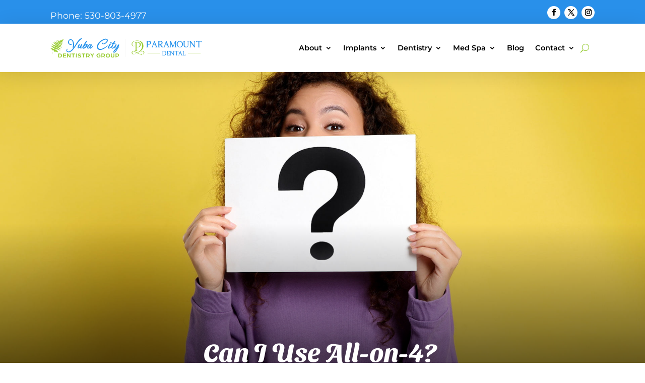

--- FILE ---
content_type: text/html; charset=UTF-8
request_url: https://yubacitydentistry.com/wp-admin/admin-ajax.php
body_size: 10948
content:
{"images_data":["AbFvOqm0ryLagxvbucu6EI_nbzJczZmhJyk_Mvy0TtdOEQiVKaIuc-uODFsXu8Q0ZoLvAgI_98-Vbg","AbFvOqlGhE2k4SwX9iKrNI1c6ERt-preaCp3bsHuO_f5uR2eG9JNdYQrsJSYX2zsWVYIoYxotAZQdQ","AbFvOqkS2iflFKAMTOCuqbxV405PTGwO8I-ALn2WGGTNF7-eGm1-m8OMIGwNsswXzR36wTK_ZUtcdA","AbFvOqnwctP0szOm8QUCP2s5VJhr4oKFi1S4PuNJreeR6i4wpL2yZuHGZYj1KGlB-B2irdZSjdTDMw","AbFvOqk480iQmnh1YsmIGaQAi1Nhpm3ujaQKiY2x4Rmbn8Q_AhKa8XC1Yg7xkDG0oN8uOL4Ylzyc","AbFvOqlZb1gWXvbjSrG85T66K6g_p0XycPrb8ncWP3VSg8Qy_0Qlh9fWsTTUufRbiLkrwISBtmRieQ","AbFvOqlXRWNWOOStgpb3pJHrPqFWY1dXc51hIWjFaBwmoAkXaBwrx6KoQ8CDM8cFBBwVc-yzJn5y0w","AbFvOqks-AL1WbgSM_17r-gp4BqX-GrlP0hh4uiTo5YjDyAM6Fvmq1vDBvpgzBFLaXPKarz4pcpc2Q","AbFvOqmzf9Hp97pzoAEGHu0OOfsz-GZ3cL-yVKC-W0hkGSP4z5wV8a6v-bSyYmpIKIGAHsR9QCGuDQ","AbFvOqmVGP8qv9nFyB76ALIHPyArYfbUwMRymJPdMSzcEB2Va7yIU7eh0Sm93MFZgsaByKANVcqs5A","AbFvOqkXrL9_sw2SK-fflkLhX2Qas91a3AcuptI1uSX0OrowEK-g40VFYpOKY4pMsPCAypBEEMBnWw","AbFvOqmMEMBk9q4OtJs7l6Khb4NivNL3Dn0Cq_WTyvxgqlBFGXckS0gxFid2yU3g5hjIKgK4MCbZDg","AbFvOqnYRWGnsS4lYQgNzEKyVX2cNI5IEMBdhrvd-Rjk1TipoXag-ay__x0oDpnGu7lR5NdLXfwHNg","AbFvOqm7Hnb4VjG6qSlH3RcQh5KtVxC9-r2xZbAkuodgQgD0k48m7ZMhpUeOseWyN8oaLe4ykFza","AbFvOqmL5a525GTk8wav-v2g1cSkkJLY_eCxnH5ni4pGim1iwS4eFkn83brg6oZFaK3sv4_6Q3AH_A","AbFvOqlsSOhMsOb1UQFem1eefhqs845iMF8jma2mthlcWWns4_w7_WK-R26IhtHZzFWvi54itv1sAw","AbFvOqnFowKOsaiUHY0weQn63VDTZvk_0OYxMaGxbUtt0YA097JLWwOzFoOExNY2SBAf_KtDmYgJ","AbFvOqlp9YfygjBsnEXG60FEq_-QScHcXtkzAUc8N1ZTZfVEeLm8P-blCh4RuqcgpjP-k54rBzy_6Q","AbFvOqlpApiVVw260cYfTcVCuCna98dZVdMUVI0dAyELoTxO2CRF5c0PX_H3fZofAxjsHjgIyXE1pQ","AbFvOqmIKZqIaiG949WoXuC7wv_BbTYI2aBypEZGZFbJeN3YwWydFdKo3kKAi8j4SP9SOgG9I2qiXQ","AbFvOqlhl9McXfd4ucB2BY4H413S4bDO4qH5Mko-oQHH1zptwt_wp_iNQiy1UM7hIIRWjOs3yVS_VA","AbFvOqkhltsL0D77FSQtxyWlwZ5Z60UQZjy8ev8AauybvrpKv-miXAc_Vh9C9U4n-XJpdBlscRHoAA","AbFvOqnn_GbzouLKjwfN4VtuHNyYnslAOewLpC8b94P2XdYzjh45Dl2lq6pmdyVDDjvJBXLSNr4P","AbFvOqnIzTo2clKbOD5GuPfZ_fCw40YAhfisD1KsEZZtmEakhSOgWyVB6RvCgj7pvAYxxFQQdqi61Q","AbFvOqmjAFB_76eSCmYhjUT2KFXu-zJ3G6iU_iOxPvf9n1OFWZkyVJt4apV7aBinP-nzHZqcbqEW","AbFvOqlmQ---oPtCpVLGSqC1HaQiByZv9AGOQmQ4aiO3MYiUJoHe3r_IaCLc5Ai00V72nbUDApUbKw","AbFvOqmpAP8BS3JMDGBX0N2j_9mnwTqb-rclX1-SMcNvZexpps2ZQJWPKjzRdDqIch65OENGc_MstA","AbFvOqmExa8F7w0DaxcFhcf_Tap1OdbcInXkwtdsrj6cMJd-yrlv5JJxkEM7lgmkloXH6RP740Jz8g","AbFvOqls4u29sA4qsLSkKajvuqVMZcB4XRfbM0pgPD9LHF9DAY8CeN1xOj8_m2MXyJ-2U7yOJzumVQ","AbFvOqlIMYMpVBHXkxrmFMJ-o8Vem51f3pX02Gkncd3QQnxRSkGU2dcXFOe2F2v6XG9WpmPzwuIDvQ","AbFvOqlZNUT7EeWUROTHxQXmqWzoocW9ThjEigs9OF9BxAiImzstmVjWB5-9xXduTj-7jj4Jekz8jg","AbFvOqmW8icJAqE4mAij-CSMi1WQUkPz9DGozt5TdHO-GFWPAMYf26Ua3hnBDQBSBdXp5_TjxSMr5Q","AbFvOqlHj9qH984weZrQOtOwZ2l-YR3OpGIUMYu3zovd6ojeuqAbMllGEFRpo_2XFHmO-bnHY99ACg","AbFvOql9B0VnPjrOZj2ESg34YCXFayEAjDP1jfv_xnN45UWCzX9awSbDKI3LMBJeXiIlJoZuck6B8A","AbFvOqmIgYKyGTaHvJiHNCTM0iPFQVdS_YItU5CAYDHKgm2T228M_gI6wGNK2J7_BkZsHz7GKqLXVg","AbFvOqnDT_CkVGYE0cfB3y9wLxMUgTA8JIRmWS66ID94GBAMYKl6deCkbvQoXDga-RzYCKJL6NpLPQ","AbFvOqm9rhJbkR1kToJ_07IrNvbKHMQ5uORCWZEwlqefrFcTgbVLYiKKa1x3qduOo4qlrmYC4ykXSg","AbFvOqlA1WlYkKtGLp6GbQuCCiC0LOM9usOmIt-QEXdSwtUSwsUaGvlnmwB_5mAl05n6qI4ay8-6","AbFvOqk4kvu4MQdqAuKt7E71K4VSyDujZUIcZh53Y6YQTl7h68NHFyfq9MnFESHwrGH8Q1QUjdY1","AbFvOqmGUNjKzrHzbcePUNR7d2s_XzeWZHPZfeYipHqPREc3DcV1-eo_u_VbePxRoWEgn0bPLJdemA","AbFvOqnWg-MPRdQUhffeiGj2N_x4Hyxp0miy7t5-s3HUQo_pE_k-DPUnGqZf2RIS4Nuri9OOG1KwDw","AbFvOqkpV8jeML-HdpSZh6NfSiurdwYr9UnrvfVnIcQicfyCcAPIXCSY9hTTemy1_dgTGa09Ju8VEg","AbFvOqlWjufdDGvwBfD9M1gHOY02iy5hO0NPAvfFgWv_apwrmtW4GprHiVKWh2xij9CIHqJ-eFhnVA","AbFvOqmq9nTx6Hc_TeFSxSoULzk5u1a5qWgObrdJU8oPsKmQgMBlJea00BAv0cDMumNS_Nj5VNVDhA","AbFvOqn-_gkzAhNipTZshj_cH5svKvEoY3IDM_L-YDhoHZu5vBS6iJM2bxKnCTdsIrUvQm1DHgy7dQ","AbFvOqk7Rx9acUcNfmJHIRRL2EG1Aph-BdPsxINQV2nKd1hTSRvPuwf3FnvGxcI-UBSTowX_sQN_tA","AbFvOqkDpJZKEG1xi2VQJhWuCapuqmZtSCciM91hpWRQFHiRFnsdIOyFWaPJVG9Dh4Nv46CueYxt","AbFvOqnxQ9CBU84wAu3audCc8KOQJIZE-3mwu94NH-s8buqzYpz--c8V-MLohScUaDV6Q4cTI25dYQ","AbFvOqmayB_zmlg1NOkQ2p8FpviF1T-P-IJQZrrkCxTqOaqtb9txH59u9-PgFk3U5rdAp8gRvjLx","AbFvOqnvFzUofdbgLHr0ha_dtO7mTyOsNWLsWP7_7t09Y1zcqPHQReqYKSfUKCRcSvKYUA5xHN4EfA","AbFvOqmake38V-COpzYpLRY98-_6ea3HtFWJxhyjffprU3odlI8lSPlr0X3YhMF6ChraPSlbTahC5Q","AbFvOqlG7u5dIh41iP7aZm0Dcwn94Gibm4FZn8VHsK0Po1ovSrkDODbeiKET1KqV66H2I9_P_BjTIA","AbFvOqnBpBMkb3m50bY8xPo0bCGGRT3IJNbydfXnEa-9frHKtxg4Pks4ZrxjO1hl-Ah9JjiAwmh6Dw","AbFvOqk04G4h9ijqcMNhUn9HCzgT1_Nm6xcwJZfBxAi2JJl_YBzR_DackfxoCyeCZYmJmc9rHeQHIw","AbFvOqmXauGGaSue-YGpBA0kXPr1f_I-0XwEw_xkNrruJEJ-Zru02ETsv15Xy_O1t3viAAA9pMtgew","AbFvOqlRS0Pypqb8UolTiahUKr-NZXHLYuAB3ufZ1FkBklxv0jIQRe-tzgpzaajGh8gvWGqs4dJjUw","AbFvOqkmiVhqUaicRA7pgfIV5QQc8PnSVfWQhIyRWmXBmmiMbD3AhHPwatZ3oR6mexJBBWQxiPyO","AbFvOqm9WVTASSpN4ZSxVhW-YINLBnVGigBQ8_8mICP-C0-MX2c4y7bTnLt3uYkkoJk5BbdX8iJm_Q","AbFvOqlaJqrIBD3mIBlD_CjWzUd_-ToyZW-JPUDIjh4LALH5CLfw-dlnVa-sa3rEfmlOQ__rOfEJQg","AbFvOqmg6pGzQ__VxWU4BM60p2ZenAu3cib2spg7fy7X5SuW0P2OvWzLPGSLhJSx4JVSnXMKvCT_uA","AbFvOqnrYA8LHzoksWpVW_IltFo3qKMXl3nFWgI2Y1jtRd8_BtmSvF75iOe2KD9bB7iZjHVV-c2E","AbFvOqkJw-c1sQUz8sT2uFpW0iaEmYLwfsyDljTAzS2JgJeZEIQHXlSdZrdSP7nft6iBfwDork2Qfg","AbFvOqnrGGRyG6yxoSbHg2KXeFawj8qg23qRh9cugYyUTHCtkK0OGMHpXP4QrNJKnpQENQGKY5jV","AbFvOqnw7r8oRUY2UNF9NX1UhKzBp66sXN4t-Qbf_xM7jP5zwT5CovGH0Rlf3MSByNfDHneNXNkt","AbFvOqnBp6HDFR5xXrSaIWGMOdWsCvbyfZOfLdsQ-9ITQhktk_QRR6fNzmpe5njhike-bWnR5wSpSg","AbFvOqmvqRlfDl3pyG5lHjF12Xq1OXfah9IiP0Li0Oi4xOO_G23OaIIEWANbgImWwfv5Q5JX2jS5DA","AbFvOqn6zpTWnoLctyq41Y0xyqZKiEFlBZtGIKB1Ww-lA9sfiqVh_JgJuKcFhj7ehx8oyehIXIiJ","AbFvOqnSraZTyLPS8jAv2zQEzMCVT99Cp6XV7pwHbB1JedIxnmQk1qX9n56vH_D8pVmu3GSklmZ2","AbFvOqnt9GF4Kc0tqeLSQnMqA5_FXCQd4wzNh5RoU6hazqFOJtlwdD0VH4iTeqLoNlRzRA318T-d","AbFvOqm8uKcvTK8TTKBZJQPqcX7skdpM90q8kba5k4URsqgvc3EjjztcldrU4ToO6sIY3A0g6dnB","AbFvOqm1ivon3kGIfCuz_ojtkB_dSVd1Qb3U6QX5WlBGYC_WxmeejvQ-wOFeWl3bDUEpVBmgsQajsw","AbFvOqnmygnANP-Q_nNMtqox2M8-Ulz90H_ho3lII85wZ53uB0R2zu0k06DPVXM51bWm1VDCP5563g","AbFvOqlJ_P5SDUpiEB3oln2SeVE9hERWmpAHz0pBwDffa_9wDMbfaiKOT0EV4ZhVx6zmZep7-jaGlg","AbFvOqnCsJGR44RCyoNfZ61B2TUkRwL14tYh48n4TbC9lN5sPcL4chg2-BS9gtW1qWGPO0792p2L0w","AbFvOqmUtzQlZmpwvCCdjDu5tJMvJBSCQn5Rj8z7pH8ZAbmSuh0SlFROET7a1eC19f7zu_e8cZKFjA","AbFvOqlTeIHv_zyHYne11rPs1aqurfXHdmTmkuTOq3L6CrePe62RvsQkxTer9ERFA4vnNSXdnXxdVw","AbFvOqnNqCgdEkeeVK1hiUkJpP6yquvjrKBLgtdjzdhZcsHqOQOqhXA0tjQfQKAogd7fz7A6TCgFEQ","AbFvOqkoEOM1Ci8KL5TL5ySnUJHatv9QTNwxbmJKz4HMi-9UmlGO3VEoqa2vJtQW72BiDMzgaWAI3A","AbFvOqmpcnQRr9Q9Hb2v4B3x8pnY7CLCWbAfhllDAjIS-2JzhVXMyT1rxDA4JPevV-BVqS8CpGQG","AbFvOqnFStcRu9AfQ_7n6I3TjRE6UBd5ZZLXewpD-yST_09KHzxPilbZBt-TFqZ3r8snP5JerpW2","AbFvOqmKaKzb92bbAUtKJs-E-1PEU-cyVSATjnKfvVvoJAkGyO_TZRq6h6aNnbQFLFqqJLdw4y9vBg","AbFvOqlPijgoYBJSJbwerKQsXJrTpzdoTnXm6MUOaW03lDrNmImytETMvI1WDRsaUfByZUpkqrefBQ","AbFvOqmQ9F_Iwv-WmuKM4PfgPqoYPZ9scXMzj5fSYWO4X8r89LqdBBuUIZ6o65bTDTgfJb2xACwcng","AbFvOqmQ9F_Iwv-WmuKM4PfgPqoYPZ9scXMzj5fSYWO4X8r89LqdBBuUIZ6o65bTDTgfJb2xACwcng","AbFvOqlBU8ACIFQmylmo0uGYOqz-KZ8QKnSzhyu74t-tVI9-EQx1sPNy8tPbkmWvKUh8iQO5kYqx","AbFvOqns80iSChYZ-MAJrzCz5ICu6VVCwxm3x1GOsN2vVVkpTP96L0nhWvZ_zKURIvBawRrUmmPl-g","AbFvOqns80iSChYZ-MAJrzCz5ICu6VVCwxm3x1GOsN2vVVkpTP96L0nhWvZ_zKURIvBawRrUmmPl-g","AbFvOqkr1w7R80E0ruoETV7qaOFIUiR7PA15Q3V6_5rhMsPWxKiMRuB-8ljQSC7FZw88SEzVg2Nq","AbFvOqlFa1DMPRTy4oRA7EHl2PBKm0EvVJfZZN98G-1ayimImCBZOXuce1XV12RZCcwKDhfmoVcccw","AbFvOqkwuNR3ESZSxkIihfKEIse3E4cpHeqeXQzLY5-xD82c9MQl0ixrKFYJ-a00zIxKkd1LVA-5eA","AbFvOqmZdjjL6tMov9xNzfozcodPFu3vk6dJwTlIS0_O4OhVAvkcDkKUeLDfdDMviWEfsvZ18y_lFA","AbFvOqnQjetdqLlhIOcrNB1loXdwXcO7qereMYDi1xPS6g0ObHS1hIqWECbXyP6QSdi5JBdqN4s-gw","AbFvOqmilRr8iUs80f_908oVjNR8OAyoI9m98f6G52Zn-obn0dQwOgE-ZZ9gqhcP5Mn37e1o8RnSbA","5653283584777419","5347066461999667","5651427411550016","3486678708088415","2184378181664602","5443417942380300","1906821796110696","3181785115204495","1896417423793832","2184551961605107","3490707747646405","3713889458638994","2819476211446674","2431842606873999","5804920566186333","4352603424810676","2192534877505441","2909942962434698","5743419699004484","3427584027316648","7982850458454966","3463174603715174","2893811394023830","3150769211705992","2528276447275558","3154097091345873","3808611179179992","2429627493814101","2313525368765501","6238036726213182","2013826701988579","2292971854086310","2527390284002157","3357050801041114","2969904976456023","3004360742962076","2069944399775959","2698440160208875","3329073583849649","3469505603061016","5510943398929122","3049104178434150","2591944887496862","2580978701969683","5661041670626309","2550446011695866","4259631577394571","8799005266791942","2858966577469582","3774752775874268","3379357612180334","2978229522270639","1888874407889114","3190132427734433","AbFvOql5azYYzgBlUDbbJOUHchm6Bf58OlS_Y6aEe9EMPN0Y8eh0E_48QXMjDyr2p4wC0phDwO3eIA","AbFvOqmonmQKXNYP5coYN1gOtdfyjBzoVOdrqHiMyrc9L3Jz9yexXfGhljGQSzSTkWmWmgcYOpflUA","AbFvOqn7Mmcmzp4hKqCuaO0X8L-cma9Ho60ecBcyKghGIoPojvB_tYbAfGMhPvC_DidzJUAJq3htcQ","AbFvOqk0jnd-feLFfcx0Dk2NgYe6whlrzF-A29pQgNEs0EpG87Svk2a0pJ3hQGr80WbfmV1Gb74","AbFvOqm7_7IYweur2IzhBpGabCKZEg6Df0HepZn5-bGsuyHYFkq_W21ui2ZwShgyhQRUFkt4nCTBAw","AbFvOqnBLSj70EyLVnrS_neTLjYxC78oTjdFHhNJXmloWzRxjQUs9hMmRRFBR8owKArXA1pWcNgR1A","AbFvOqlwm2fKDWw7WwAwhbMREc9iJOlwB7CgNqkgdzS9OqRaA_TxW_dpU-KNjIG4kFIXw4wNhYUEiQ","AbFvOqlkF8fQW42-Ol1Q-_C31sbh2G7TGsOgyuGCQWPjluF4jIPjoBtYTly73TMDXMizKCFEds1a2g","F5QYuzytJbUDQtq7PglJ7Q","3060551334065472","5753559898016859","3295443477153386","3495683607132374","2545872675485746","8017437664996705","2520407601374180","27777931875183490","AbFvOqkENCTPca2MCfdRYW3hjOquQThkIbYjBwN2zGgFgFHyvCIYCZzJ21Ex4NN69ocobhnHT-xitw","AbFvOqn_yAYZr0qJGONhZeCBNgtLZeTPa3vNUa_Da0-TBBIt-w4CCuVjk2l568grQOnKIOOrnUJ5","AbFvOqkW9hgxvQCXG-ne75hERo_AuAXOqgTq6qZWzmQgaAUCTJTdXA50a7RQnFoiDCwlf5xlu9VxGQ","AbFvOqk3E_ixe3Ex1hlxA6vTW2Ixq5Jz0Lk58LeCdhNPwcMY4SfFDeu0S_w5S2YIv-SIM7oGblbu","AbFvOql2OU-JQv5UMeAkBTNTaCMoJLwO5LIRBQTALOeo1NXYy51lnnZm5P-83X0f60_Rxg6BnNicVw","AbFvOqnTOwtV6-7C18NlRF25KPS-FZ12c56YF7RyzCWiJgTc1s6Opp6qQwoEX4AQy1D90qfN3km8LQ","AbFvOqlJclQ36PKStZfM935WsGwHQlFkx3L26PcoA_VHOlIB9_hebF9gdb3F-1YBh0FvV3tZcuMuWw","AbFvOqkDMIRviiZUFiY_8Z4I8RIbRwb-O53afW9yMvo38kMP7yqG6yLJsyQj8hy5ecDRFerM6_3f","AbFvOqlAAhPodo8l2PqEue3FJcU9x7zaTqWPBeP3zel_xHOLALi30WpVAO81HqkIYL53TGwqSoqLVQ","AbFvOqkcClQunydO6TTLctmRobcXfybLRq2K1WbCafNiE_Ubj_Z5Lqwovq9meBLZHWxgLftKMVfQEw","AbFvOqnxgmn5TaTOVGXKnj8k3Nc4RYteFq5n6-aZ_z8HdUXrV7tgjJFyPvp2lun5bPavBiFuCR3egg","AbFvOqkoB6uUiEiMIousqnoaV9rOsDQeEGihStLJSjI5xvkKl_ZoI1S76jEtIXDbTPDL2d5PurmxOw","AbFvOqmVTHeAdOTlwTLgo-34WILxFTIkhszf30q9bb3qmy2XtYQOdq7-9ixtenbrkoyh7gVHGtg4FQ","AbFvOqkmcPqHynzhr_nKI7GJh9UaJGObReRVitMYhtOtqDQ3TSYS82waX5DI5ACz1Sa5kTkX3Na-","AbFvOqn360R0hbAi-vqDR8X7ESSm2p2qh8_Ccpj_43OwZUrl1hp7HSsUWovnPVgxmfui0pNXJ0jLQA","AbFvOqk1NaxBxrtFdHm0J27tjsrqJ69W3oOxlAqjatpVEDrzeVxIu9nLReHhaY5S5OJTr7F4gr1t","AbFvOqnWP7CgU2Kw6RXul3Erd7SrGwZJOmynVm1hDU06VjD4C9-leL0IRdl-mBX7yZYkt_XmFGRbZA","AbFvOqmEL7xbItpCLzFPvoQKwFc7jklGm1DiqWKVieMyQho8VflP2QQ0jIapQZKk2Od2UaAYmJle","AbFvOqli7YePrO7gFzmcOYAShVMc2wrAMSspTR-0wjPzpiFzvfnwbQ50CTIjcjTqIHRXL43iSKPzCw","AbFvOqmPvwTLskfB9ip8DtbOkIvjbjmJzGLpqFcy-QJkSzDi0NPA7s7y3u8w8iq13m0fuWOsuEEBwg","_im0UOx-QthmGGH9SunK3g","AbFvOqmtOjxGpXTETwl_qF6CCLwNfLwcqCV6gfl6urfjmbafSdDlDvnzwM_C-uYJSIZ0ohevoCL3","AbFvOqkJyhWVsGK10DQZ1NGidpAhJYRhx67-0Fr956R-2e4goXyj1KoFgs6eCxNqZV9F-wUXp52v","AbFvOqnU_69ZkQ7eJF_L1vpHeqXFvFsGW37hh_koCf-msBqkwZes7t1G7wA8IbXGx5Y8FW-Mcme_","AbFvOqmQRxjqYT2tP87ES-JglLgsBFnLlB2rlvMjJ80jWXmunuNG7lT-86V4yz6K1G-Es6jroXk5","AbFvOqmYSvK4YNiCZ8d6p5Y6UV8lsRhnmZeG9zbheXFeRpl9NrpRPG10Nv8WBkLi8W9tGsRuzVIafw","AbFvOqlbEPts95l9uH8evznbjQu7MGTFnrK43AMwaM-OioVIPHdAmwoYDXTbdPXjlye0n7eZc6wNCQ","AbFvOqlF9gt6HVVDhuFCXJmY3-6xsbx6858GibL1gC7XYhjev_Y3ej854eq6m09oTqSYRXPNwsoxOA","AbFvOqkwkYht_Jg0QSwQpBXt_GmvJi-m2dXEyrQVycLVcgu3Ictwj0lIGw7e0O__t7VOf7-e9jQJ","AbFvOqnxA0yGPEsI-WGRi1Sf0Gm2wNqhjKpBK3WfOg76KJ5I8w5p0fZtxa70SyGivnlcdn28dkEn","AbFvOqmjEbk4NeCmCUy_R_L9iPKubT3COkinE8J1nJ7dIXw0hzjaY6chNk1pBg6tceeGVZq9Fq_F","AbFvOqkNmiPhsIAsbj-seMJI3ibpqLYi__awuWOa6HfzzmbaUbyE-j3bc-_zVv5jgpL9VragDLp5pw","AbFvOqm2s9zhjzzqouB3ZcTsZlwejkHPR9KsPtMzMui7xy60Bm00O7DW0We2wxlASnL-33caYfAoLQ","AbFvOqmTZf52LZPxG5yqdw78g1VRPeFtvq3goxN8qnvsCUEW9C98W_8ebyY57vZx6pFi5f4eBsjNwg","AbFvOqlwdYp1Pn7k9L_WZvnYGescSU2V6FnJ5ikqKe8ESOwMMBhkRHTcmVHyQ51QS4Bbrz_Ohu_srA","AbFvOqlc7j45PZmOqZf49NnWlAABdYhAkLnCJIbbbbeZwHO39tXU9QdcA1CE_hYbLcUFfynLvj3JCQ","AbFvOqnAStG8nuxOtH_n-uHJ_uaRKcH06BJ_k1b6VXl9WLp0nkE_aa8eNoRw4yl9H83CnaG5_xvXLA","AbFvOqmDAculHJd--zgsOG6fsIboJ0GZluxc7OtUKZEFfoVBEllpcQxoHxoyYOJ2Ntk9I84SEe7tkQ","AbFvOqkDitYvm7ofCKv_VJvu88VDnf712ovihTChsqh_HDOQ9efi-79fZPQmwMChWEpuO2UXDik6","AbFvOqmSkKEPkThmIS1Dv20o82jzjcf0BJkpxqsPmx_MEe9Df9p-1wd0noBHlpQHyHs6Vw715xEq","AbFvOqkJWJteyaaMdtcsbKRKAz7NQlBqaV-7a-D5bZ5A93srYXnL-jQ8YXHG9YLPWu9Ux1-PiIg6jQ","AbFvOqmP9-QZ2taNvnZwDMcGtNKH7BguRhh5HC4MD091m0XuZtE0Lw4VYuaWzjhx7cbH-zG4EnHp1w","AbFvOqkHfcz_rdSnixMM9dGW5E3rtj2xkW44WY8JJiZZHsyfuMaqyKSga5ivU0hLopOqyfJv9PYtTQ","AbFvOqnL9e1ViGM11P2_RxfGoEC3eX1KamzsAhdwaOjmJbdOx9i4R99hte1wjJ81SVUCfWiqJBpncA","AbFvOqnmdX1os5OPjw5lluXQ__nauDNJE8Th4Z6uA8sgWcF83I5_0EWyd0TB66HIWlBzvjUGq2zLzw","AbFvOqnBEKEMTU0GaAtLqE16Ez8AgoWBAeqUTO5wf8YM6V3X20Xrb_IpX66wNWcQMPNWnb_yGBlY_w","AbFvOqkn-nWIZLTNnzHDmo4n_NTNHG-2T6iaqCeCXXI21k0apKWaFqnISSwl3URCQGIdjeJ2rBrh","AbFvOqnqj97yIb7d44CjLT_2QuElKQOTeVkM9bXf9tz7cqVup1AtTay4nNk1pZub_r3TYsLNZOTsGA","AbFvOqk22jMoxjve8l_bcP4T0r6GD9ZFrYRrkHFa11a2CFEzFhmVXZCMeYHeDikifx5eWpyzYfYQ","AbFvOqk4hUaAwFrUy-6nIU1Gk92UiGkfanjQZDVIYVrKcFjZHeo8-U6uLSYHr2PdfwsMZ6tBBnbxVA","AbFvOqmZT3Xu-ZQ_mEZbyNT0OpiaaRABV5RITlac30_ApEidgxUNTzOmZrUGkDdQr7aButx8-fQPgg","AbFvOqk74O61n36UGvTQZBbfxvvxMzF-en3erjJ7JbcBPckeTGkdxylBALWZ3U3JJEfWtK5kRnc8","AbFvOqnUYEiawyYpmcW5rbUsmO_HVGG-Bs9lifuItLIDGcmftqUkjAxH_pP50IR5jDvFzhOeqILq","AbFvOqm6T4rbWmRNc_r9MSF9K4vVdxGozOtTRQAl3BQsJBMOJiptShq6CUN8w905hK7w5sdGxWqEQQ","AbFvOqlWlsvfxPK4W9G-LImTz-OWTC2GZWCMNoLwAZigNV_LPIQGe3jaAQrlJB8V-lzVX9wMXz1WWw","AbFvOql9h8u8ZFPbsthMjUXviUhbHMuAKZT3-0kmuhf_blAjndRceMd6ruzK-0AbVmkqDbdxDVMCAA","AbFvOqnf7V9WRXb1Xyf044zwQ0UdEAfKYVZC220EaxVwiTQLyThrGn2A8qGiy8SpFHMEhSkhMr9y","AbFvOqnrXYkDt7MZimxMWFU0UFYTLlrgZt-v55XztgDAmdzSFVMGi0KQAuRfsUyIbieAOJNEA9mX","AbFvOqm8DHU5D816zY4YSqVpfCgamPOhlBZfFbszAu_e_vKJthoaArTSgrkfgY_3WRkKb5ocmeh3","AbFvOqmxuDTCYQKCD3PalSLHI8HPAAEeoUZoBjWLbpng2cWqqyTlsGxEZaVXkMEvr2mCGcakZJpQ6Q","AbFvOql4fWYYBhEq3e746UG_4wpCnHCdH59K3PHMFR4Pl35tBpjxVzA359sjJ5hwtjkQzD-IuXLo-Q","AbFvOqlwsL8ca9X3iyONKKPqKVsgLpGJQhiqr_dauyY_R69m1o8Qh3mf-o6QxvfqrmdQ1PBrnf7-Nw","AbFvOqnz9Y8H3XkxQTchcSSV_1eywzPkI7wwbprzKqTf29fiaFgg5hpaZUYNbFPZAnL5l-z63P5MsQ","AbFvOqlFu8BSWHJF_I_pzmFkuE0z5v3452wUSrl4OjEcj0FkEmSDXCG5TpR8c2RFGBgO04yifjXa","AbFvOqnNZniD5fV9GYdFqylIl3tWTjM9-RPEi-_YQHg6H5Tcz2oLk0zriKMfCjDN2b2-xnNcEp_C","AbFvOqm2CtWyrMjx1nqnkTyLAi4T3LzNwaho6X0W7W2Dokt0tvuFFRukYcwifBkNf2FU0KGQ58iYvA","AbFvOqnYbX_ph4oOQWh1NcZC6yjO5v0xmVbWbmUrO0ZFm2WcrHdgQma-ph4p2x-H-EJkTH22ftTCrg","AbFvOqkPYGAPtyx6y8JLyZowonvpEx3p6z7N_VKKEHtf5aA-PTUx6anv9KMFeXppmL7fCUTWCI1j4w","AbFvOqnZL1EYHAfIrKvnFk0_iMcnW-c0rfzofD7Oo95brtJB4k82PUnzbC76qjCu_FZEYe9EA1a-zQ","AbFvOqlpN5vp_hRI9RLf2N8tOlZI-n_WmqLb0yzaDSfPPCPJ2SjBNl3rfDU4T5PATbx4J6j6CqL_jQ","AbFvOqkFci1gw4P5PvtIDqb-I-YrfPHdzAY90ovfAKiaYq_ZEc7x0Gm1_uFL1Sqjm-EZAgPvu8rARw","AbFvOqmtIop1WMfVUFRNeVnf07OlwBipLInmfTKAE3a3ubjavIeuvu7BPYAh1VVJMmZGEP3uRmkA","AbFvOqkhl8I8-tPfvD9RH-Q5Awffgot43toWfpPfkEYwJ81LjGSh6IqRYzQ-cTFarKhOgKEfGDIc","AbFvOqkhg4qHollp5Y-Z7Q9hr0_CWpGkFAXz2jCuZ9fnPyV1fBtMvqINSZDc0mZn32sTc1iOGS5GNg","AbFvOqlcIZO5M0nyIvSzw0ASSfyoysSpWwx7akjCYDqh_cXWtnSlLXngj8L4Pg0MCXFyPI70TmNKQA","AbFvOqnOCL8pLGKSi-baPMRFqda1xRfuE5prq3MHTckAmps8SkWha0QktDdVGHMB0ZkJ-cPPv3PebA","AbFvOqk6euZLbMgY59k6vVijzpkWvi5aMQfBWC_vYhvAj1WYAEvcLwIHesHKX2rylC-AW9boZHJOVg","AbFvOqmeohurqLD4376g57YcqjblbOP6tQf_k7t2UNXAY_3lxkgTQdHu7EMsTb4Bye8q-eTVTw4lwQ","AbFvOqnDiyMPJ-Wtb-3eWPDT9r8pvpQJUcX942zd2WlWpMchofE7klco9d7722YJ8ruiHdAf4GtaLw","AbFvOqkr8ENvJq4KUEAmFkXY-6X86UFFB_NRE9aP3r59YoQmgkkDsqcTMhdPXOqFGpqmBCVpDGwUGw","AbFvOqnJ7LOB111Uu6spWSA0VtydM_-0TcWmixBBOyoTq4M2pXx4l-WIgdcK4I2Vi2X_fx8md3G_Qg","AbFvOqlGPQ_CXqwLnVF_u_51QfySo4dST-R3kPGJLOfkBAFVQJlEbPlPiTOgnA1tnginKhCd5_ohrQ","AbFvOqmd_-d1Sl-1MnLSWXhsQNk5S4STk2ddSYMn7zyaM2QLDUiq_3pigYnWL96kDyPnhAlqWnW-","AbFvOqntssK5bhIU1hk_cGmBwgZTxE18SQNP8iD_f21xhpRIn089x1PCzEesCEKGuWO-fWYwNglHJQ","AbFvOqkJF9YwH67EcFpYY3bVOkz6ulctCpOc2UZDGWG9RgwgjXRCZ5pK7MpcY-RVzgjFJqJgZbxXsQ","AbFvOqlw0uLr7Wyv6hPpkaf_ZrP69oStgUCrVXUU4GzkFvnTPQ0RYc0nU5yCfDY9SDUk1e3SITGz","AbFvOqmqcnHLF8adND10gb79jNEvth79xxwUYA17RDWiVqJymIeXD8SRiP-2znGXzNYkLMgzeb32TA","AbFvOqkXTwtR9jfbPMilYLRf31skYfA2X0QSMY4cMveRWDp6pEUwaSJcTgzKT_kTylodx9KxgijC","AbFvOqmcdQmg8pGTN_pKO59Lhf-SIJiz_pQ9yxJPgjU_l8SrQO1i5bMcBeJO3SfVf9-fNfCnDMByfw","AbFvOqli77Gf6wjOTGGqk5DD6FU0aKcL0elUf8up8_fATuBNOySFNNMVzYtve_q9a6x-9HxbBW-27g"]}

--- FILE ---
content_type: text/javascript
request_url: https://yubacitydentistry.com/wp-content/plugins/supreme-modules-pro-for-divi/includes/modules/TiltImage/frontend.min.js?ver=4.9.97.41
body_size: -81
content:
jQuery(function(i){var t=navigator.userAgent.match(/Android|webOS|iPhone|iPad|iPod|BlackBerry|IEMobile|Opera Mini/);i("body").hasClass("et-fb");i(".dsm_tilt_image").length&&i(".dsm-tilt-image-wrapper").each(function(a,e){var l=i(this).data("tilt-mobile-disable");t?"on"===l&&this.vanillaTilt.destroy():VanillaTilt.init(document.querySelector(".dsm-tilt-image-wrapper"))})});

--- FILE ---
content_type: text/javascript
request_url: https://yubacitydentistry.com/wp-content/plugins/wp-social-reviews/assets/js/reviews-image-resizer.js?ver=4.1.0
body_size: 212
content:
jQuery(document).ready(function(a){"use strict";a(".wpsr-reviews-wrapper").each(function(){var r=("."+a(this).attr("class")).match(/wpsr-reviews-(\d+)/),e=null;r&&(e=r[1]);var t=window.wpsr_ajax_params.upload_url,i={action:"wpsr_review_resize_images",id:e,platforms:document.querySelector(".wpsr-reviews-".concat(e)).getAttribute("data-platforms").split(","),nonce:window.wpsr_ajax_params&&window.wpsr_ajax_params.wpsr_nonce?window.wpsr_ajax_params.wpsr_nonce:""};a.ajax({url:window.wpsr_ajax_params.ajax_url,type:"post",data:i}).done(function(r){if(r){var e=r.match(/({[^{}]+})/g),i=JSON.parse(e);i.images_data&&jQuery(".wpsr-all-reviews").find(".wpsr-review-template").each(function(r){var e=a(this),s=e.attr("data-source_id"),w=e.attr("data-media_id"),n=e.attr("data-image_resize"),o=e.attr("data-review_platform");if(w){w=w.toString();var p=window.wpsr_ajax_params.image_settings.image_format;if(o&&s&&i.images_data.includes(w)){var d=t+"/"+o+"/"+s+"/"+w+"_"+n+"."+p;e.find(".wpsr-reviewer-avatar").attr("src",d),e.find(".wpsr-reviewer-image-url").removeClass("wpsr-reviewer-image-animation")}}})}}).fail(function(a){console.error(a)}).always(function(){})})});